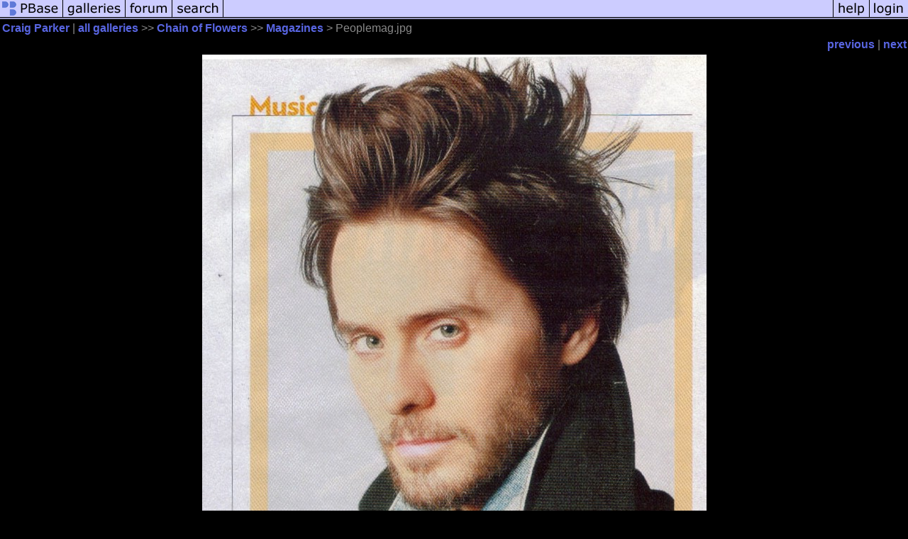

--- FILE ---
content_type: text/html; charset=ISO-8859-1
request_url: https://www.pbase.com/craigparker/image/123451519/original
body_size: 2242
content:
<html lang="en-US"><head>
<title>Peoplemag.jpg photo - Craig Parker photos at pbase.com</title>
<link rel="stylesheet" type="text/css" href="https://ap1.pbase.com/styles/gallery2.v4.css">
<link rel="stylesheet" type="text/css" href="https://css.pbase.com/styles/16273.css">
<meta property="og:site_name" content="PBase"/>
<meta property="og:title" content="Peoplemag.jpg by Craig Parker"/>
<meta property="og:type" content="photo"/>
<meta property="og:image" content="https://a4.pbase.com/g3/58/334158/3/123451519.zFjOMyZA.jpg"/>
<meta property="og:url" content="https://pbase.com/craigparker/image/123451519"/>
<meta property="fb:admins" content="1056217662"/>
<meta property="fb:page_id" content="204057099643592"/>
<meta name="pinterest" content="nopin" />
<script language="JavaScript" type="text/javascript" src="https://ap1.pbase.com/js/jquery-1.9.1.min.js"></script>
<script language="JavaScript" type="text/javascript" src="https://ap1.pbase.com/js/jquery.mobile.custom.min.js"></script>
<script language="JavaScript" type="text/javascript" src="https://ap1.pbase.com/js/ajaxRequestObject.js"></script>
<script language="JavaScript" type="text/javascript" src="https://ap1.pbase.com/js/ajaxVote.v2.js"></script>
<script language="JavaScript" type="text/javascript" src="https://ap1.pbase.com/js/comments.v9.js"></script>
</head><body>
<TABLE border=0 cellspacing=0 cellpadding=0 width="100%"><tr>
<td><A HREF="https://pbase.com" target="_top" title="pbase photos"><IMG src="https://ap1.pbase.com/site/m_pbase.gif" border=0 alt="photo sharing and upload"></A></td>
<td><A HREF="https://pbase.com/galleries" target="_top" title="recent picture uploads"><IMG src="https://ap1.pbase.com/site/m_g.gif" border=0 alt="picture albums"></A></td>
<td><A HREF="https://forum.pbase.com" target="_top" title="photography discussion forums"><IMG src="https://ap1.pbase.com/site/m_f.gif" border=0 alt="photo forums"></A></td>
<td><A HREF="https://pbase.com/search" target="_top" title="pbase photo search"><IMG src="https://ap1.pbase.com/site/m_s.gif" border=0 alt="search pictures"></A></td>
<td width="100%"><A HREF="https://pbase.com/galleries?view=popular" target="_top" title="popular photos"><IMG src="https://ap1.pbase.com/site/m_sp.gif" border=0 height="28" width="100%" alt="popular photos"></a></td>

<td><A HREF="https://pbase.com/help" target="_top" title="give me some help"><IMG src="https://ap1.pbase.com/site/m_h.gif" border=0 alt="photography help"></A></td>
<td><A HREF="https://pbase.com/login" target="_top" title="login to pbase"><IMG src="https://ap1.pbase.com/site/m_l.gif" border=0 alt="login"></A></td>
</tr></table>
<!-- END menu bar -->

<div id="imagepage" class="imagepage">
<div id="localmenu" class="localmenu">
  <table border=0>
    <tr>
      <td align=left >
      <a href="/craigparker/profile" title="goto craigparker's profile page">Craig Parker</a> | 
<span class="treepath">
      <a href="/craigparker" title="view all of craigparker's galleries">all galleries</a> >> 
<a href="/craigparker/chainofflowers">Chain of Flowers</a> >>
 
      <a href="/craigparker/magazines&page=17" title="view thumbnails">Magazines</a> > 
      Peoplemag.jpg
</span>
      </td>
    </tr>
  </table>
</div>

<div id="slideshow" class="slideshow">
<table border=0 cellspacing=1 width="100%" >
<tr> <TD width="100%" nowrap>
<a href="/craigparker/image/105137066" class="prev_link" title="&larr; on keyboard">previous</a>
 | <a href="/craigparker/image/124745141" class="next_link" title="&rarr; on keyboard">next</a>
    </td>
  </tr>
</table>
</div>


<!-- BEGIN image table -->
<div id="image" class="image">
<table width=0 border=0 align="center" class="imagetable">
<TR><TD colspan=2>
<div id="imgdiv" class="" style="position:relative; width:711px; padding-bottom:1530px; height:0; overflow:hidden; background:inherit;">
  <a href="/craigparker/magazines&page=17" >
    <IMG  class="display " src="https://a4.pbase.com/o2/58/334158/1/123451519.9R8VZWjy.Peoplemag.jpg" imgsize="original" imgx="711" imgy="1530" border=0 ALT="Peoplemag.jpg">
  </a>
</div>
</TD></TR>
<TR><TD align="left" valign=top>
<span class=date>09-APR-2010</span>
</TD>
<TD align="right"><span class=artist></span> </TD>
</TR></table>
</div>
<!-- END image table -->

<div id="imageinfo" class="imageinfo">
  <h3 class="title"><span class="title">Peoplemag.jpg</span>
</h3>  <div id="techinfo" class="techinfo">
  </div>

  <div id="othersizes" class="othersizes">
  <br>
  <span class="othersizes">other sizes: 
    <a href="/craigparker/image/123451519/small" title="74 x 160 pixels " rel="nofollow" imgurl="https://a4.pbase.com/t3/58/334158/4/123451519.zFjOMyZA.jpg" imgx="74" imgy="160" imgsize="small">small</a> 
    <a href="/craigparker/image/123451519/medium" title="186 x 400 pixels " rel="nofollow" imgurl="https://a4.pbase.com/g3/58/334158/3/123451519.zFjOMyZA.jpg" imgx="186" imgy="400" imgsize="medium">medium</a> 
    <a href="/craigparker/image/123451519/large" title="372 x 800 pixels " rel="nofollow" imgurl="https://a4.pbase.com/g3/58/334158/2/123451519.zFjOMyZA.jpg" imgx="372" imgy="800" imgsize="large">large</a> 
    <a href="/craigparker/image/123451519/original" title="711 x 1530 pixels " rel="nofollow" imgurl="https://a4.pbase.com/o2/58/334158/1/123451519.9R8VZWjy.Peoplemag.jpg" imgx="711" imgy="1530" imgsize="original">original</a> 
    <a href="#" title="Fit image to my window" rel="nofollow" id="auto_size" auto_size="N" imgsize="auto">auto</a> 
  </span>
  <BR>
  </div>

<div id="slideshow" class="slideshow">
<table border=0 cellspacing=1 width="100%" >
<tr> <TD width="100%" nowrap>
<a href="/craigparker/image/105137066" class="prev_link" title="&larr; on keyboard">previous</a>
 | <a href="/craigparker/image/124745141" class="next_link" title="&rarr; on keyboard">next</a>
    </td>
  </tr>
</table>
</div>


</div>

<table border=0 cellspacing=0 cellpadding=2 width="95%" align=center >
<tr>
<td nowrap>

<a  href="/craigparker/image/123451519&gcmd=add_comment" rel="nofollow" id="leave_comment">comment</a>
 | <span id="socialSharing">
  
  <a id="share" href="#" url="https://pbase.com/craigparker/image/123451519" rel="nofollow">share</a>
  <span id="socialSharingButtons" switch="off" style="display: none;"></span>
</span>
</td></tr></table>
<A name="comment_list" id="comment_list"></A>
<DIV class="comment_section">
<div id="commententry" style="display:none;">
  <FORM name="add_comment" action="/craigparker/image/123451519" method="POST" enctype="application/x-www-form-urlencoded">
  <table border=0 cellpadding=0 cellspacing=0>
    <tr><td colspan=2>Type your message and click Add Comment</td></tr>
    <tr>
    <td colspan=2 class="message_body">
      <textarea  name="message" rows="6" cols="90"></textarea>
    </td>
    </tr>
    <tr><td colspan=2><span class="small">
It is best to <a href="/login">login</a> or <a href="/register">register</a> first but you may post as a guest.<br>
Enter an optional name and contact email address.
    <span style="display:none;">Name <input type="text" name="comtitle" size=12 maxlength=24></span>
    </td></tr>
    <tr><td colspan=2>
Name <input type="text" name="guest_name" size=24 maxlength=32>
 Email <input type="text" name="guest_email" size=32 maxlength=64>
    </td></tr>
    <tr><td>
      <input type="submit" name="submit" value="Add Comment">
      <a href="/help/comments">help</a>
    </td>
    <td nowrap align="right">
      <input type="checkbox" name="private_flag" value="Y"> <span class="small">private comment</span>
    </td>
    </tr>
  </table>

  <input type="hidden" name="code" value="1">
  <input type="hidden" name="id" value="123451519">
  <input type="hidden" name="key" value="aamGMUX3Nxis1oF8kszg1zo">
  </FORM>
</div>
<div id="commentlist">
</div>
</DIV>
</div>
<script src="https://ap1.pbase.com/js/jquery_form.js" type="text/javascript"></script>
<script src="https://ap1.pbase.com/js/social.js"></script>

</body>
</html>